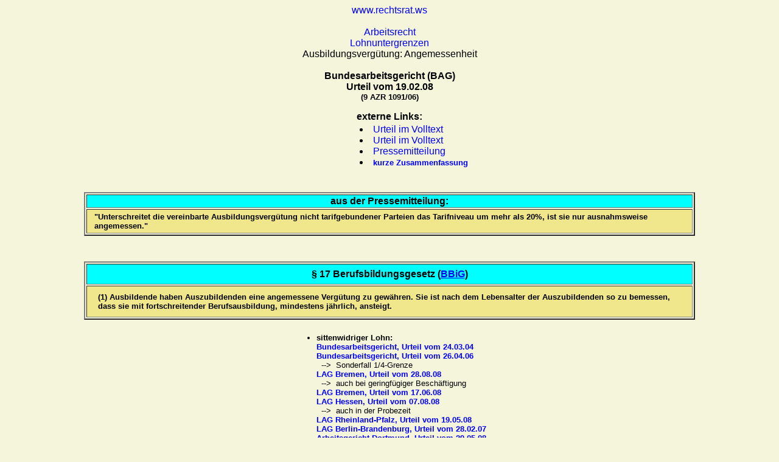

--- FILE ---
content_type: text/html
request_url: http://www.rechtsrat.ws/vlink/urteile/bag-08-02-19-9-azr-1091-06.htm
body_size: 1796
content:
<html>

<head>

<meta http-equiv="Content-Type" content="text/html; charset=iso-8859-1">

<title>BAG, Urteil vom 19.02.08, 9 AZR 1091/06 (Ausbildungsvergütung: Angemessenheit)</title>

<link rel="stylesheet" type="text/css" href="/layout/para.css" />

<script language="JavaScript" src="/javascript.js"></script>

</head>

<body>

<p align="center"><a href="/index.html" class="link">www.rechtsrat.ws</a><br /><br />

<a href="/arbeitsrecht/index.htm" class="link">Arbeitsrecht</a><br />
<a href="/lexikon/lohnuntergrenzen.htm" class="link">Lohnuntergrenzen</a><br />
Ausbildungsverg&uuml;tung:&nbsp;Angemessenheit<br /><br />

<b>Bundesarbeitsgericht&nbsp;(BAG)<br />
Urteil&nbsp;vom&nbsp;19.02.08<br />
<span id="klein">(9 AZR 1091/06)</span></b></p>

<p align="center"><b>externe&nbsp;Links:</b><br />

<table align="center"><tr><td width="30%">&nbsp;</td><td>

<li><a href="http://juris.bundesarbeitsgericht.de/cgi-bin/rechtsprechung/document.py?Gericht=bag&Art=en&sid=cc587b965b10d7f346c7543cf428431d&nr=12669&pos=0&anz=1"
class="link">Urteil&nbsp;im&nbsp;Volltext</a></li>

<li><a href="http://lexetius.com/2008,839"
class="link">Urteil&nbsp;im&nbsp;Volltext</a></li>

<li><a href="http://juris.bundesarbeitsgericht.de/cgi-bin/rechtsprechung/document.py?Gericht=bag&Art=en&sid=cc587b965b10d7f346c7543cf428431d&anz=1&pos=0&nr=12508&linked=pm"
class="link">Pressemitteilung</a></li>

<li><a href="http://www.arbeitsrecht.de/arbeitsrecht/RechtKompakt/Rechtsprechung/2008/2008_02_20_angemessenheit_einer_ausbildungsverguetung_im_krankenpflegebereich.php?navid=1"
class="link"><b id="klein">kurze&nbsp;Zusammenfassung</b></a></li>

</td></tr></table></p>

<table border="0"><tr><td width="10%">&nbsp;</td><td align="center">&nbsp;
<table border="2"><tr><td align="center" id="tarif">&nbsp;&nbsp;&nbsp;<b>aus&nbsp;der&nbsp;Pressemitteilung:</b>&nbsp;&nbsp;&nbsp;</td></tr>

<tr id="nochbunter"><td>

<table id="klein"><tr><td>&nbsp;</td>
<td><b>"Unterschreitet&nbsp;die&nbsp;vereinbarte&nbsp;Ausbildungsverg&uuml;tung&nbsp;nicht&nbsp;tarifgebundener&nbsp;Parteien
das&nbsp;Tarifniveau um&nbsp;mehr als&nbsp;20%, ist&nbsp;sie nur&nbsp;ausnahmsweise angemessen."</b></td></tr></table></td></tr></table>

<td width="10%">&nbsp;</td></tr></table>

&nbsp;

<table border="0"><tr><td width="10%">&nbsp;</td><td align="center">&nbsp;
<table border="2" cellpadding="7"><tr><td align="center" id="tarif"><b>&sect;&nbsp;17&nbsp;Berufsbildungsgesetz&nbsp;(<a href="/gesetze/bbig/01.htm#17"
target="_blank">BBiG</a>)</b></td></tr>

<tr id="nochbunter"><td>

<table id="klein"><tr><td>&nbsp;</td>
<td><b>(1)&nbsp;Ausbildende&nbsp;haben&nbsp;Auszubildenden&nbsp;eine&nbsp;angemessene&nbsp;Verg&uuml;tung&nbsp;zu&nbsp;gew&auml;hren.
Sie&nbsp;ist&nbsp;nach dem&nbsp;Lebensalter der&nbsp;Auszubildenden so zu&nbsp;bemessen, dass&nbsp;sie mit&nbsp;fortschreitender Berufsausbildung,
mindestens&nbsp;j&auml;hrlich, ansteigt.</b></td></tr></table></td></tr></table>

<td width="10%">&nbsp;</td></tr></table>

<p align="center"><table align="center"><tr><td><ul type="disc" id="klein">

<li><b>sittenwidriger Lohn:<br />
<a href="bag-04-03-24-5-azr-303-03.htm" class="link">Bundesarbeitsgericht,&nbsp;Urteil&nbsp;vom&nbsp;24.03.04</a><br />
<a href="bag-06-04-26-5-azr-549-05.htm" class="link">Bundesarbeitsgericht,&nbsp;Urteil&nbsp;vom&nbsp;26.04.06</a><br />
</b> &nbsp; --> &nbsp;Sonderfall 1/4-Grenze<br /><b>
<a href="lag-bremen-08-08-28-3-sa-69-08.htm" class="link">LAG&nbsp;Bremen,&nbsp;Urteil&nbsp;vom&nbsp;28.08.08</a><br />
</b> &nbsp; --> &nbsp;auch bei geringf&uuml;giger Besch&auml;ftigung<br /><b>
<a href="lag-bremen-08-06-17-1-sa-29-08.htm" class="link">LAG&nbsp;Bremen,&nbsp;Urteil&nbsp;vom&nbsp;17.06.08</a><br />
<a href="lag-hessen-08-08-07-9-12-sa-1118-07.htm" class="link">LAG&nbsp;Hessen,&nbsp;Urteil&nbsp;vom&nbsp;07.08.08</a><br />
</b> &nbsp; --> &nbsp;auch in der Probezeit<br /><b>
<a href="lag-rheinland-pfalz-08-05-19-5-sa-6-08.htm" class="link">LAG&nbsp;Rheinland-Pfalz,&nbsp;Urteil&nbsp;vom&nbsp;19.05.08</a><br />
<a href="lag-berlin-07-02-28-15-sa-1363-06.htm" class="link">LAG&nbsp;Berlin-Brandenburg,&nbsp;Urteil&nbsp;vom&nbsp;28.02.07</a><br />
<a href="arbg-dortmund-08-05-29-4-ca-274-08.htm" class="link">Arbeitsgericht&nbsp;Dortmund,&nbsp;Urteil&nbsp;vom&nbsp;29.05.08</a></b></li>

<li><b>Praktikumsverg&uuml;tung:<br />
<a href="lag-baden-wuerttemberg-08-02-08-5-sa-45-07.htm" class="link">LAG&nbsp;Baden-W&uuml;rttemberg,&nbsp;Urteil&nbsp;vom&nbsp;08.02.08</a><br />
<a href="arbg-bielefeld-06-11-22-3-ca-2033-06.htm" class="link">Arbeitsgericht&nbsp;Bielefeld,&nbsp;Urteil&nbsp;vom&nbsp;22.11.06</a></b></li>

</ul></td></tr></table></p>

</body></html>


--- FILE ---
content_type: text/css
request_url: http://www.rechtsrat.ws/layout/para.css
body_size: 1666
content:
body { background-color: beige; font-family: Comic Sans MS, Arial, "Times New Roman"; }

#surfer { background-color: cornsilk; }

A:hover { text-decoration: underline; color: red; }
.link { text-decoration: none; color: blue; }
.klick { color: blue; }

#klein { font-size: 10pt; }
#sehrklein { font-size: 8pt; }










#b1 { font-size: 14pt; }
#b2 { font-size: 14pt; }
#b3 { font-size: 14pt; }
#b4 { font-size: 14pt; }
#b5 { font-size: 14pt; }
#b6 { font-size: 14pt; }
#b7 { font-size: 14pt; }
#b8 { font-size: 14pt; }
#b9 { font-size: 14pt; }
#b10 { font-size: 14pt; }
#b11 { font-size: 14pt; }

#netto { font: bold; }

#anlage { font-family: Arial, "Times New Roman", Comic Sans MS; }

#0 { background-color : aliceblue; font : bold; }
#1 { background-color : aquamarine; font : bold; }
#2 { background-color : aqua; font : bold; }
#3 { background-color : gold; font : bold; }
#4 { background-color : ivory; font : bold; }
#5 { background-color : khaki; font : bold; }

#normal { font-size: 12pt; }

#alt { background : white; }
#hinweis { background : orange; }
#angabendetails { background-color: khaki; }

#nochbunter { background-color: khaki; }
#titel { background-color: aqua; }
#untertitel { background-color: aquamarine; }
#ziffer { background-color: khaki; }
#para { font-size: 10pt; background-color: beige; }
#tarif { background-color: aqua; }

#blau { color: blue; }
#bigblau { font-size: 14pt; color: blue; }
#rot { color: red; }
#bigrot { font-size: 14pt; color: red; }
#megarot { font-size: 18pt; color: red; }
#green { color: green; }
#biggreen { font-size: 14pt; color: green; }



--- FILE ---
content_type: text/javascript
request_url: http://www.rechtsrat.ws/javascript.js
body_size: 1014
content:

function surferextern()
{
   window.open("/surferextern.htm", "surfer", "width=270, height=200, resizable=no, menubar=no, status=no, dependent=no, hotkeys=yes");
}


function surferbgbl()
{
   window.open("/surferbgbl.htm", "surfer", "width=270, height=200, resizable=no, menubar=no, status=no, dependent=no, hotkeys=yes");
}


function surferrechtpraktisch()
{
   window.open("/surferrechtpraktisch.htm", "surfer", "width=270, height=200, resizable=no, menubar=no, status=no, dependent=no, hotkeys=yes");
}


function binweg()
{
   var targetId, srcElement, targetElement;
   srcElement = window.event.srcElement;

   if (srcElement.className == "KLICK")
   {
      targetId = srcElement.id + "details";
      targetElement = document.all(targetId);

      if (targetElement.style.display == "none")
      {
         targetElement.style.display = "";
      }
      else
      {
         targetElement.style.display = "none";
      }     
   }
}

document.onclick = binweg;